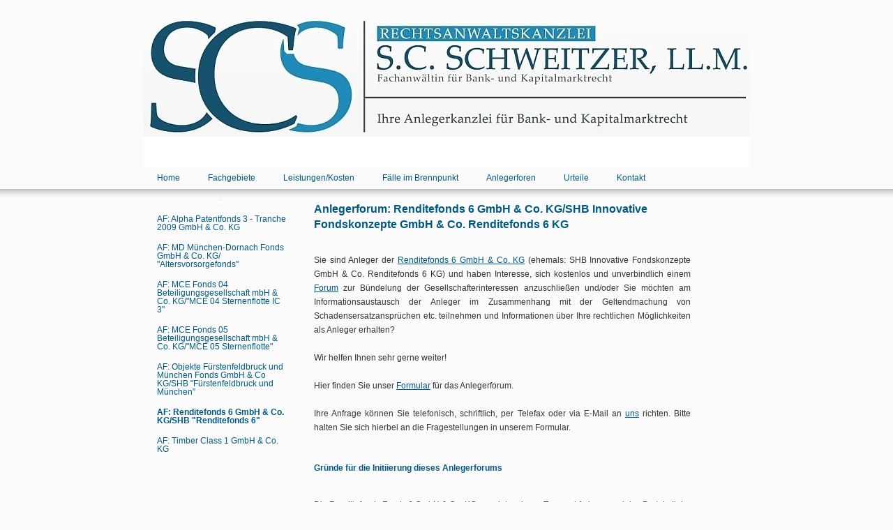

--- FILE ---
content_type: text/html; charset=UTF-8
request_url: https://www.rechtsanwaltskanzlei-schweitzer.de/anlegerforen/af-renditefonds-6-gmbh-co-kg-shb-renditefonds-6/
body_size: 8961
content:
<!DOCTYPE html>
<html lang="de-DE"><head>
    <meta charset="utf-8"/>
    <link rel="dns-prefetch preconnect" href="https://u.jimcdn.com/" crossorigin="anonymous"/>
<link rel="dns-prefetch preconnect" href="https://assets.jimstatic.com/" crossorigin="anonymous"/>
<link rel="dns-prefetch preconnect" href="https://image.jimcdn.com" crossorigin="anonymous"/>
<meta http-equiv="X-UA-Compatible" content="IE=edge"/>
<meta name="description" content=""/>
<meta name="robots" content="index, follow, archive"/>
<meta property="st:section" content=""/>
<meta name="generator" content="Jimdo Creator"/>
<meta name="twitter:title" content="Anlegerforum: Renditefonds 6 GmbH &amp; Co. KG/SHB Innovative Fondskonzepte GmbH &amp; Co. Renditefonds 6 KG"/>
<meta name="twitter:description" content="Sie sind Anleger der Renditefonds 6 GmbH &amp;amp; Co. KG (ehemals: SHB Innovative Fondskonzepte GmbH &amp;amp; Co. Renditefonds 6 KG) und haben Interesse, sich kostenlos und unverbindlich einem Forum zur Bündelung der Gesellschafterinteressen anzuschließen und/oder Sie möchten am Informationsaustausch der Anleger im Zusammenhang mit der Geltendmachung von Schadensersatzansprüchen etc. teilnehmen und Informationen über Ihre rechtlichen Möglichkeiten als Anleger erhalten? Wir helfen Ihnen sehr gerne weiter! Hier finden Sie unser Formular für das Anlegerforum. Ihre Anfrage können Sie telefonisch, schriftlich, per Telefax oder via E-Mail an uns richten. Bitte halten Sie sich hierbei an die Fragestellungen in unserem Formular."/>
<meta name="twitter:card" content="summary_large_image"/>
<meta property="og:url" content="http://www.rechtsanwaltskanzlei-schweitzer.de/anlegerforen/af-renditefonds-6-gmbh-co-kg-shb-renditefonds-6/"/>
<meta property="og:title" content="Anlegerforum: Renditefonds 6 GmbH &amp; Co. KG/SHB Innovative Fondskonzepte GmbH &amp; Co. Renditefonds 6 KG"/>
<meta property="og:description" content="Sie sind Anleger der Renditefonds 6 GmbH &amp;amp; Co. KG (ehemals: SHB Innovative Fondskonzepte GmbH &amp;amp; Co. Renditefonds 6 KG) und haben Interesse, sich kostenlos und unverbindlich einem Forum zur Bündelung der Gesellschafterinteressen anzuschließen und/oder Sie möchten am Informationsaustausch der Anleger im Zusammenhang mit der Geltendmachung von Schadensersatzansprüchen etc. teilnehmen und Informationen über Ihre rechtlichen Möglichkeiten als Anleger erhalten? Wir helfen Ihnen sehr gerne weiter! Hier finden Sie unser Formular für das Anlegerforum. Ihre Anfrage können Sie telefonisch, schriftlich, per Telefax oder via E-Mail an uns richten. Bitte halten Sie sich hierbei an die Fragestellungen in unserem Formular."/>
<meta property="og:type" content="website"/>
<meta property="og:locale" content="de_DE"/>
<meta property="og:site_name" content="Rechtsanwaltskanzlei Schweitzer"/><title>Anlegerforum: Renditefonds 6 GmbH &amp; Co. KG/SHB Innovative Fondskonzepte GmbH &amp; Co. Renditefonds 6 KG - Rechtsanwaltskanzlei Schweitzer</title>
<link rel="icon" type="image/png" href="[data-uri]"/>
    <link rel="alternate" type="application/rss+xml" title="Blog" href="https://www.rechtsanwaltskanzlei-schweitzer.de/rss/blog"/>    
<link rel="canonical" href="https://www.rechtsanwaltskanzlei-schweitzer.de/anlegerforen/af-renditefonds-6-gmbh-co-kg-shb-renditefonds-6/"/>

        <script src="https://assets.jimstatic.com/ckies.js.7c38a5f4f8d944ade39b.js"></script>

        <script src="https://assets.jimstatic.com/cookieControl.js.b05bf5f4339fa83b8e79.js"></script>
    <script>window.CookieControlSet.setToNormal();</script>

    <style>html,body{margin:0}.hidden{display:none}.n{padding:5px}#emotion-header{position:relative}#emotion-header-logo,#emotion-header-title{position:absolute}</style>

        <link href="https://u.jimcdn.com/cms/o/s5d3f8a75e830cdd0/layout/lbbdbff2e06e917d1/css/main.css?t=1768571070" rel="stylesheet" type="text/css" id="jimdo_main_css"/>
    <link href="https://u.jimcdn.com/cms/o/s5d3f8a75e830cdd0/layout/lbbdbff2e06e917d1/css/layout.css?t=1481798907" rel="stylesheet" type="text/css" id="jimdo_layout_css"/>
    <link href="https://u.jimcdn.com/cms/o/s5d3f8a75e830cdd0/layout/lbbdbff2e06e917d1/css/font.css?t=1768571070" rel="stylesheet" type="text/css" id="jimdo_font_css"/>
<script>     /* <![CDATA[ */     /*!  loadCss [c]2014 @scottjehl, Filament Group, Inc.  Licensed MIT */     window.loadCSS = window.loadCss = function(e,n,t){var r,l=window.document,a=l.createElement("link");if(n)r=n;else{var i=(l.body||l.getElementsByTagName("head")[0]).childNodes;r=i[i.length-1]}var o=l.styleSheets;a.rel="stylesheet",a.href=e,a.media="only x",r.parentNode.insertBefore(a,n?r:r.nextSibling);var d=function(e){for(var n=a.href,t=o.length;t--;)if(o[t].href===n)return e.call(a);setTimeout(function(){d(e)})};return a.onloadcssdefined=d,d(function(){a.media=t||"all"}),a};     window.onloadCSS = function(n,o){n.onload=function(){n.onload=null,o&&o.call(n)},"isApplicationInstalled"in navigator&&"onloadcssdefined"in n&&n.onloadcssdefined(o)}     /* ]]> */ </script>     <script>
// <![CDATA[
onloadCSS(loadCss('https://assets.jimstatic.com/web_oldtemplate.css.d393d7df0e0c7cad1d200e41d59a2045.css') , function() {
    this.id = 'jimdo_web_css';
});
// ]]>
</script>
<link href="https://assets.jimstatic.com/web_oldtemplate.css.d393d7df0e0c7cad1d200e41d59a2045.css" rel="preload" as="style"/>
<noscript>
<link href="https://assets.jimstatic.com/web_oldtemplate.css.d393d7df0e0c7cad1d200e41d59a2045.css" rel="stylesheet"/>
</noscript>
    <script>
    //<![CDATA[
        var jimdoData = {"isTestserver":false,"isLcJimdoCom":false,"isJimdoHelpCenter":false,"isProtectedPage":false,"cstok":"","cacheJsKey":"7093479d026ccfbb48d2a101aeac5fbd70d2cc12","cacheCssKey":"7093479d026ccfbb48d2a101aeac5fbd70d2cc12","cdnUrl":"https:\/\/assets.jimstatic.com\/","minUrl":"https:\/\/assets.jimstatic.com\/app\/cdn\/min\/file\/","authUrl":"https:\/\/a.jimdo.com\/","webPath":"https:\/\/www.rechtsanwaltskanzlei-schweitzer.de\/","appUrl":"https:\/\/a.jimdo.com\/","cmsLanguage":"de_DE","isFreePackage":false,"mobile":false,"isDevkitTemplateUsed":false,"isTemplateResponsive":false,"websiteId":"s5d3f8a75e830cdd0","pageId":1052878662,"packageId":2,"shop":{"deliveryTimeTexts":{"1":"1 - 3 Tage Lieferzeit","2":"3 - 5 Tage Lieferzeit","3":"5 - 8 Tage Lieferzeit"},"checkoutButtonText":"Zur Kasse","isReady":false,"currencyFormat":{"pattern":"#,##0.00 \u00a4","convertedPattern":"#,##0.00 $","symbols":{"GROUPING_SEPARATOR":".","DECIMAL_SEPARATOR":",","CURRENCY_SYMBOL":"\u20ac"}},"currencyLocale":"de_DE"},"tr":{"gmap":{"searchNotFound":"Die angegebene Adresse konnte nicht gefunden werden.","routeNotFound":"Die Anfahrtsroute konnte nicht berechnet werden. M\u00f6gliche Gr\u00fcnde: Die Startadresse ist zu ungenau oder zu weit von der Zieladresse entfernt."},"shop":{"checkoutSubmit":{"next":"N\u00e4chster Schritt","wait":"Bitte warten"},"paypalError":"Da ist leider etwas schiefgelaufen. Bitte versuche es erneut!","cartBar":"Zum Warenkorb","maintenance":"Dieser Shop ist vor\u00fcbergehend leider nicht erreichbar. Bitte probieren Sie es sp\u00e4ter noch einmal.","addToCartOverlay":{"productInsertedText":"Der Artikel wurde dem Warenkorb hinzugef\u00fcgt.","continueShoppingText":"Weiter einkaufen","reloadPageText":"neu laden"},"notReadyText":"Dieser Shop ist noch nicht vollst\u00e4ndig eingerichtet.","numLeftText":"Mehr als {:num} Exemplare dieses Artikels sind z.Z. leider nicht verf\u00fcgbar.","oneLeftText":"Es ist leider nur noch ein Exemplar dieses Artikels verf\u00fcgbar."},"common":{"timeout":"Es ist ein Fehler aufgetreten. Die von dir ausgew\u00e4hlte Aktion wurde abgebrochen. Bitte versuche es in ein paar Minuten erneut."},"form":{"badRequest":"Es ist ein Fehler aufgetreten: Die Eingaben konnten leider nicht \u00fcbermittelt werden. Bitte versuche es sp\u00e4ter noch einmal!"}},"jQuery":"jimdoGen002","isJimdoMobileApp":false,"bgConfig":null,"bgFullscreen":null,"responsiveBreakpointLandscape":767,"responsiveBreakpointPortrait":480,"copyableHeadlineLinks":false,"tocGeneration":false,"googlemapsConsoleKey":false,"loggingForAnalytics":false,"loggingForPredefinedPages":false,"isFacebookPixelIdEnabled":false,"userAccountId":"5bd05bde-e871-4b44-9030-75cde63f2568"};
    // ]]>
</script>

     <script> (function(window) { 'use strict'; var regBuff = window.__regModuleBuffer = []; var regModuleBuffer = function() { var args = [].slice.call(arguments); regBuff.push(args); }; if (!window.regModule) { window.regModule = regModuleBuffer; } })(window); </script>
    <script src="https://assets.jimstatic.com/web.js.24f3cfbc36a645673411.js" async="true"></script>
    <script src="https://assets.jimstatic.com/at.js.62588d64be2115a866ce.js"></script>
<meta name="google-site-verification" content="R5li9SBNmFsY_Obp-_74iH-7ChNYrBwdGHMuVVWdhI8"/>
<meta name="google-site-verification" content="R5li9SBNmFsY_Obp-_74iH-7ChNYrBwdGHMuVVWdhI8"/>

<style type="text/css">
/*<![CDATA[*/

img#emotion-header-logo {
    width:215px;
    
}

/*]]>*/
</style>

    
</head>

<body class="body cc-page cc-pagemode-default cc-content-parent" id="page-1052878662">

<div id="cc-inner" class="cc-content-parent"><div id="header">
	<div class="gutter">
		<div id="emotion">
<div id="emotion-header" data-action="emoHeader" style="background: transparent;width: 870px; height: 220px;">
            <a href="https://www.rechtsanwaltskanzlei-schweitzer.de/" style="border: 0; text-decoration: none; cursor: pointer;">
    
    <img src="https://u.jimcdn.com/cms/o/s5d3f8a75e830cdd0/emotion/crop/header.jpg?t=1531384127" id="emotion-header-img" alt=""/>



    


    <strong id="emotion-header-title" style="             left: 26%;             top: 23%;             font: normal bold 29px/120% Verdana, Arial, Helvetica, sans-serif;             color: #1F0F0F;                             display: none;                         "></strong>
            </a>
        </div>

</div>
		<div id="navigation">
			<div data-container="navigation"><div class="j-nav-variant-standard"><ul id="mainNav1" class="mainNav1"><li id="cc-nav-view-1047088962"><a href="/" class="level_1"><span>Home</span></a></li><li id="cc-nav-view-931585562"><a href="/fachgebiete/" class="level_1"><span>Fachgebiete</span></a></li><li id="cc-nav-view-931585862"><a href="/leistungen-kosten/" class="level_1"><span>Leistungen/Kosten</span></a></li><li id="cc-nav-view-1046938762"><a href="/fälle-im-brennpunkt/" class="level_1"><span>Fälle im Brennpunkt</span></a></li><li id="cc-nav-view-1010324662"><a href="/anlegerforen/" class="parent level_1"><span>Anlegerforen</span></a></li><li id="cc-nav-view-931585362"><a href="/urteile/" class="level_1"><span>Urteile</span></a></li><li id="cc-nav-view-931586262"><a href="/kontakt/" class="level_1"><span>Kontakt</span></a></li></ul></div></div>
		</div>
	</div>
</div>
<div id="top_img"></div>
<div id="container" class="cc-content-parent">
		
	<div id="wrapper" class="cc-content-parent">		
		
		<div id="sidebar" class="altcolor">
			<div class="menu_top"></div>
				<div class="menu_bg">
					<div class="gutter">
						<div data-container="navigation"><div class="j-nav-variant-standard"><ul id="mainNav2" class="mainNav2"><li id="cc-nav-view-1176476762"><a href="/anlegerforen/af-alpha-patentfonds-3-tranche-2009-gmbh-co-kg/" class="level_2"><span>AF: Alpha Patentfonds 3 - Tranche 2009 GmbH &amp; Co. KG</span></a></li><li id="cc-nav-view-1052877462"><a href="/anlegerforen/af-md-münchen-dornach-fonds-gmbh-co-kg-altersvorsorgefonds/" class="level_2"><span>AF: MD München-Dornach Fonds GmbH &amp; Co. KG/ "Altersvorsorgefonds"</span></a></li><li id="cc-nav-view-1158410862"><a href="/anlegerforen/af-mce-fonds-04-beteiligungsgesellschaft-mbh-co-kg-mce-04-sternenflotte-ic-3/" class="level_2"><span>AF: MCE Fonds 04 Beteiligungsgesellschaft mbH &amp; Co. KG/"MCE 04 Sternenflotte IC 3"</span></a></li><li id="cc-nav-view-1158410962"><a href="/anlegerforen/af-mce-fonds-05-beteiligungsgesellschaft-mbh-co-kg-mce-05-sternenflotte/" class="level_2"><span>AF: MCE Fonds 05 Beteiligungsgesellschaft mbH &amp; Co. KG/"MCE 05 Sternenflotte"</span></a></li><li id="cc-nav-view-1052877662"><a href="/anlegerforen/af-objekte-fürstenfeldbruck-und-münchen-fonds-gmbh-co-kg-shb-fürstenfeldbruck-und-münchen/" class="level_2"><span>AF: Objekte Fürstenfeldbruck und München Fonds GmbH &amp; Co KG/SHB "Fürstenfeldbruck und München"</span></a></li><li id="cc-nav-view-1052878662"><a href="/anlegerforen/af-renditefonds-6-gmbh-co-kg-shb-renditefonds-6/" class="current level_2"><span>AF: Renditefonds 6 GmbH &amp; Co. KG/SHB "Renditefonds 6"</span></a></li><li id="cc-nav-view-1053069662"><a href="/anlegerforen/af-timber-class-1-gmbh-co-kg/" class="level_2"><span>AF: Timber Class 1 GmbH &amp; Co. KG</span></a></li></ul></div></div>
					</div>
					<div class="gutter">
						<div data-container="sidebar"><div id="cc-matrix-1121068462"><div id="cc-m-7624731162" class="j-module n j-htmlCode "><div>
    <script type="text/javascript" src="https://www.anwalt.de/mitgliedssiegel/31/userId/159287/get.js">
    </script>
</div></div></div></div>
					</div>
				</div>
			</div>
	
		
		<div id="content" class="cc-content-parent">
			<div class="gutter cc-content-parent">
				<div id="content_area" data-container="content"><div id="content_start"></div>
        
        <div id="cc-matrix-1325759662"><div id="cc-m-6000175462" class="j-module n j-header "><h1 class="" id="cc-m-header-6000175462">Anlegerforum: Renditefonds 6 GmbH &amp; Co. KG/SHB Innovative Fondskonzepte GmbH &amp; Co. Renditefonds 6 KG</h1></div><div id="cc-m-6000175562" class="j-module n j-text "><p>
     
</p>

<p style="text-align: justify;">
    Sie sind Anleger der <a title="Renditefonds 6 GmbH &amp; Co. KG" href="/fälle-im-brennpunkt/renditefonds-6-gmbh-co-kg/">Renditefonds 6 GmbH &amp; Co. KG</a> (ehemals: SHB Innovative Fondskonzepte GmbH &amp; Co.
    Renditefonds 6 KG) und haben Interesse, sich kostenlos und unverbindlich einem <a title="Anlegerforen" href="/anlegerforen/">Forum</a> zur Bündelung der Gesellschafterinteressen
    anzuschließen und/oder Sie möchten am Informationsaustausch der Anleger im Zusammenhang mit der Geltendmachung von Schadensersatzansprüchen etc. teilnehmen und Informationen über Ihre rechtlichen
    Möglichkeiten als Anleger erhalten?
</p>

<p>
     
</p>

<p>
    Wir helfen Ihnen sehr gerne weiter!
</p>

<p>
     
</p>

<p>
    Hier finden Sie unser <a title="Registrierungsformular RF6 GmbH &amp; Co. KG.pdf" href="/app/download/7624579162/Registrierungsformular RF6 GmbH &amp; Co. KG.pdf?t=1536655889" target="_top">Formular</a> für das Anlegerforum.
</p>

<p>
     
</p>

<p style="text-align: justify;">
    Ihre Anfrage können Sie telefonisch, schriftlich, per Telefax oder via E-Mail an <a title="Kontakt" href="/kontakt/">uns</a> richten. Bitte halten Sie sich hierbei an die
    Fragestellungen in unserem Formular.
</p></div><div id="cc-m-6409104162" class="j-module n j-spacing "><div class="cc-m-spacing-wrapper">

    <div class="cc-m-spacer" style="height: 20px;">
    
</div>

    </div>
</div><div id="cc-m-6409104262" class="j-module n j-header "><h2 class="" id="cc-m-header-6409104262">Gründe für die Initiierung dieses Anlegerforums</h2></div><div id="cc-m-6409104362" class="j-module n j-spacing "><div class="cc-m-spacing-wrapper">

    <div class="cc-m-spacer" style="height: 15px;">
    
</div>

    </div>
</div><div id="cc-m-6409104462" class="j-module n j-text "><p style="text-align: justify;">
    Die Renditefonds Fonds 6 GmbH &amp; Co. KG  vereint mehrere Tausend Anleger und das Protokoll der letzten ordentlichen Gesellschafterversammlung vom 28.04.2017 verdeutlicht, dass nur
    wenige Anleger ihr Stimmrecht aktiv wahrnehmen. So waren lediglich 18,45 % der Kommanditisten (Kapital 1 - 4) persönlich anwesend. Die restlichen Gesellschafter, immerhin 81,55 %, wurden von
    einer dritten Person vertreten. Mangels Vollmachterteilung und/oder persönlicher Anwesenheit, hat die Treuhandkommanditistin automatisch das Stimmrecht für 80,98 % der Gesellschafter
    ausgeübt. Es liegt auf der Hand, dass die Beschlüsse der Gesellschaft gerade nicht das tatsächliche Meinungsbild der Anlegergemeinschaft widerspiegeln.
</p>

<p>
     
</p>

<p>
    Einer Vielzahl der von der SCS Rechtsanwaltskanzlei vertretenen Gesellschaftern ist daran gelegen, eine Plattform zu schaffen, um einen Interessen- und Informationsaustausch zwischen den
    Anlegern zu ermöglichen. Je mehr Anleger ihr Interesse an einer Bündelung der Gesellschafterinteressen über ein Anlegerforum bekunden, desto größer dürfte zukünftig die Möglichkeit sein, auf die
    Entscheidung-en der Gesellschaft Einfluss zu nehmen.
</p>

<p>
     
</p>

<div class="j-module n j-text" id="cc-m-6408761362">
    <p>
         
    </p>

    <p style="margin: 0cm 0cm 0pt; text-align: justify; line-height: 170%;">
         
    </p>

    <p>
        <strong>Stand: 09/2018</strong>
    </p>

    <p>
        <strong>(Autorin: S.C. Schweitzer, LL.M., Rechtsanwältin und</strong>
    </p>

    <p>
        <strong>Fachanwältin für Bank- und Kapitalmarktrecht)</strong>
    </p>
</div>

<p>
     
</p></div></div>
        
        </div>
				<div id="footer">
					<div id="contentfooter" data-container="footer">

    
    <div class="leftrow">
        <a href="/about/">Impressum</a> | <a href="//www.rechtsanwaltskanzlei-schweitzer.de/j/privacy">Datenschutz</a> | <a id="cookie-policy" href="javascript:window.CookieControl.showCookieSettings();">Cookie-Richtlinie</a> | <a href="/sitemap/">Sitemap</a>    </div>

    <div class="rightrow">
            

<span class="loggedin">
    <a rel="nofollow" id="logout" target="_top" href="https://cms.e.jimdo.com/app/cms/logout.php">
        Abmelden    </a>
    |
    <a rel="nofollow" id="edit" target="_top" href="https://a.jimdo.com/app/auth/signin/jumpcms/?page=1052878662">Bearbeiten</a>
</span>
        </div>

    
</div>

				</div>
			</div>
		</div>
		
		
		

		
		
	</div>	
		

</div>
</div>
    <ul class="cc-FloatingButtonBarContainer cc-FloatingButtonBarContainer-right hidden">

                    <!-- scroll to top button -->
            <li class="cc-FloatingButtonBarContainer-button-scroll">
                <a href="javascript:void(0);" title="Nach oben scrollen">
                    <span>Nach oben scrollen</span>
                </a>
            </li>
            <script>// <![CDATA[

    window.regModule("common_scrolltotop", []);
// ]]>
</script>    </ul>
    <script type="text/javascript">
//<![CDATA[
addAutomatedTracking('creator.website', track_anon);
//]]>
</script>
    



<div class="cc-individual-cookie-settings" id="cc-individual-cookie-settings" style="display: none" data-nosnippet="true">

</div>
<script>// <![CDATA[

    window.regModule("web_individualCookieSettings", {"categories":[{"type":"NECESSARY","name":"Unbedingt erforderlich","description":"Unbedingt erforderliche Cookies erm\u00f6glichen grundlegende Funktionen und sind f\u00fcr die einwandfreie Funktion der Website erforderlich. Daher kann man sie nicht deaktivieren. Diese Art von Cookies wird ausschlie\u00dflich von dem Betreiber der Website verwendet (First-Party-Cookie) und s\u00e4mtliche Informationen, die in den Cookies gespeichert sind, werden nur an diese Website gesendet.","required":true,"cookies":[{"key":"cookielaw","name":"cookielaw","description":"Cookielaw\n\nDieses Cookie zeigt das Cookie-Banner an und speichert die Cookie-Einstellungen des Besuchers.\n\nAnbieter:\nJimdo GmbH, Stresemannstrasse 375, 22761 Hamburg, Deutschland.\n\nCookie-Name: ckies_cookielaw\nCookie-Laufzeit: 1 Jahr\n\nDatenschutzerkl\u00e4rung:\nhttps:\/\/www.jimdo.com\/de\/info\/datenschutzerklaerung\/ ","required":true},{"key":"control-cookies-wildcard","name":"ckies_*","description":"Jimdo Control Cookies\n\nSteuerungs-Cookies zur Aktivierung der vom Website-Besucher ausgew\u00e4hlten Dienste\/Cookies und zur Speicherung der entsprechenden Cookie-Einstellungen. \n\nAnbieter:\nJimdo GmbH, Stresemannstra\u00dfe 375, 22761 Hamburg, Deutschland.\n\nCookie-Namen: ckies_*, ckies_postfinance, ckies_stripe, ckies_powr, ckies_google, ckies_cookielaw, ckies_ga, ckies_jimdo_analytics, ckies_fb_analytics, ckies_fr\n\nCookie-Laufzeit: 1 Jahr\n\nDatenschutzerkl\u00e4rung:\nhttps:\/\/www.jimdo.com\/de\/info\/datenschutzerklaerung\/ ","required":true}]},{"type":"FUNCTIONAL","name":"Funktionell","description":"Funktionelle Cookies erm\u00f6glichen dieser Website, bestimmte Funktionen zur Verf\u00fcgung zu stellen und Informationen zu speichern, die vom Nutzer eingegeben wurden \u2013 beispielsweise bereits registrierte Namen oder die Sprachauswahl. Damit werden verbesserte und personalisierte Funktionen gew\u00e4hrleistet.","required":false,"cookies":[{"key":"powr-v2","name":"powr","description":"POWr.io Cookies\n\nDiese Cookies registrieren anonyme, statistische Daten \u00fcber das Verhalten des Besuchers dieser Website und sind verantwortlich f\u00fcr die Gew\u00e4hrleistung der Funktionalit\u00e4t bestimmter Widgets, die auf dieser Website eingesetzt werden. Sie werden ausschlie\u00dflich f\u00fcr interne Analysen durch den Webseitenbetreiber verwendet z. B. f\u00fcr den Besucherz\u00e4hler.\n\nAnbieter:\nPowr.io, POWr HQ, 340 Pine Street, San Francisco, California 94104, USA.\n\nCookie Namen und Laufzeiten:\nahoy_unique_[unique id] (Laufzeit: Sitzung), POWR_PRODUCTION  (Laufzeit: Sitzung),  ahoy_visitor  (Laufzeit: 2 Jahre),   ahoy_visit  (Laufzeit: 1 Tag), src (Laufzeit: 30 Tage) Security, _gid Persistent (Laufzeit: 1 Tag), NID (Domain: google.com, Laufzeit: 180 Tage), 1P_JAR (Domain: google.com, Laufzeit: 30 Tage), DV (Domain: google.com, Laufzeit: 2 Stunden), SIDCC (Domain: google.com, Laufzeit: 1 Jahre), SID (Domain: google.com, Laufzeit: 2 Jahre), HSID (Domain: google.com, Laufzeit: 2 Jahre), SEARCH_SAMESITE (Domain: google.com, Laufzeit: 6 Monate), __cfduid (Domain: powrcdn.com, Laufzeit: 30 Tage).\n\nCookie-Richtlinie:\nhttps:\/\/www.powr.io\/privacy \n\nDatenschutzerkl\u00e4rung:\nhttps:\/\/www.powr.io\/privacy ","required":false},{"key":"google_maps","name":"Google Maps","description":"Die Aktivierung und Speicherung dieser Einstellung schaltet die Anzeige der Google Maps frei. \nAnbieter: Google LLC, 1600 Amphitheatre Parkway, Mountain View, CA 94043, USA oder Google Ireland Limited, Gordon House, Barrow Street, Dublin 4, Irland, wenn Sie in der EU ans\u00e4ssig sind.\nCookie Name und Laufzeit: google_maps ( Laufzeit: 1 Jahr)\nCookie Richtlinie: https:\/\/policies.google.com\/technologies\/cookies\nDatenschutzerkl\u00e4rung: https:\/\/policies.google.com\/privacy\n","required":false}]},{"type":"PERFORMANCE","name":"Performance","description":"Die Performance-Cookies sammeln Informationen dar\u00fcber, wie diese Website genutzt wird. Der Betreiber der Website nutzt diese Cookies um die Attraktivit\u00e4t, den Inhalt und die Funktionalit\u00e4t der Website zu verbessern.","required":false,"cookies":[]},{"type":"MARKETING","name":"Marketing \/ Third Party","description":"Marketing- \/ Third Party-Cookies stammen unter anderem von externen Werbeunternehmen und werden verwendet, um Informationen \u00fcber die vom Nutzer besuchten Websites zu sammeln, um z. B. zielgruppenorientierte Werbung f\u00fcr den Benutzer zu erstellen.","required":false,"cookies":[{"key":"powr_marketing","name":"powr_marketing","description":"POWr.io Cookies \n \nDiese Cookies sammeln zu Analysezwecken anonymisierte Informationen dar\u00fcber, wie Nutzer diese Website verwenden. \n\nAnbieter:\nPowr.io, POWr HQ, 340 Pine Street, San Francisco, California 94104, USA.  \n \nCookie-Namen und Laufzeiten: \n__Secure-3PAPISID (Domain: google.com, Laufzeit: 2 Jahre), SAPISID (Domain: google.com, Laufzeit: 2 Jahre), APISID (Domain: google.com, Laufzeit: 2 Jahre), SSID (Domain: google.com, Laufzeit: 2 Jahre), __Secure-3PSID (Domain: google.com, Laufzeit: 2 Jahre), CC (Domain:google.com, Laufzeit: 1 Jahr), ANID (Domain: google.com, Laufzeit: 10 Jahre), OTZ (Domain:google.com, Laufzeit: 1 Monat).\n \nCookie-Richtlinie: \nhttps:\/\/www.powr.io\/privacy \n \nDatenschutzerkl\u00e4rung: \nhttps:\/\/www.powr.io\/privacy \n","required":false}]}],"pagesWithoutCookieSettings":["\/about\/","\/j\/privacy"],"cookieSettingsHtmlUrl":"\/app\/module\/cookiesettings\/getcookiesettingshtml"});
// ]]>
</script>

</body>
</html>


--- FILE ---
content_type: text/css; charset=UTF-8
request_url: https://u.jimcdn.com/cms/o/s5d3f8a75e830cdd0/layout/lbbdbff2e06e917d1/css/layout.css?t=1481798907
body_size: 388
content:
div#container {
	width:870px;
	margin:0 auto;
	text-align:left;
	padding:0;
}

div#header {
	width:100%;
	height:270px;
	background-color:#FBFBFB;
}

div#header div.gutter {
	position:relative;
	width:870px;
	margin:0 auto;
	text-align:center;
	padding:20px 0 0 0;
}

div#emotion {
	width:870px;
	margin:0 auto;
	border-bottom:1px solid white;
}

div#top_img {
	width:100%;
	height:14px;
	filter:progid:DXImageTransform.Microsoft.AlphaImageLoader(enabled=true, sizingMethod=scale src='https://u.jimcdn.com/cms/o/layout/lbbdbff2e06e917d1/img/top_bg.png');
}

html>body div#top_img {background:url('https://u.jimcdn.com/cms/o/layout/lbbdbff2e06e917d1/img/top_bg.png') repeat-x 0 0;}

div#wrapper {
	width:870px;
	float:left;
}

div#content {
	width:590px;
	float:left;
}

div#content .gutter {
	padding:0 20px 0 20px;
}

div#sidebar .gutter {padding: 10px;}

div#footer {
	padding:10px 0 10px 0;
}

div#sidebar {
	width:220px;
	float:left;
	}

div.menu_top {
	width:220px;
	height:6px;
	background:url('https://u.jimcdn.com/cms/o/layout/lbbdbff2e06e917d1/img/sub_menu_top.gif') no-repeat left bottom;
}

div.menu_bg {
	width:220px;
	background-color:#FBFBFB;
	}

div#footer {
		width:570px;
		margin:40px 0 0 0;
		border-top:1px solid #FFFFFF;
}


/*  MainNav Level 1
----------------------------------------------- */

ul.mainNav1 {
	margin:0;
	padding:0;
	list-style:none;
}

ul.mainNav1 li{
	display:inline;
	margin:0;
	padding:0;
	list-style:none;
}

ul.mainNav1 li a {
	text-decoration: none;
	display: block;
	float:left;
	text-align:center;
	padding:8px 20px 10px 20px;
	font-size:12px;
	line-height:100%;
}

ul.mainNav1 li a:hover,
ul.mainNav1 li a.parent,
ul.mainNav1 li a.current {
	background:url('https://u.jimcdn.com/cms/o/layout/lbbdbff2e06e917d1/img/main_active.gif') no-repeat center bottom ;
}

ul.mainNav2,
ul.mainNav3 {
	margin:0;
	padding:0;
	list-style:none;
}

ul.mainNav2 li,
ul.mainNav3 li {
	display:inline;
	margin:0;
	padding:0;
	list-style:none;
}

ul.mainNav2 li a {
	text-decoration: none;
	display: block;
	text-align:left;
	padding:8px 0 8px 10px;
	font-size:12px;
	line-height:100%;
	border-bottom:1px solid #FFFFFF;
}

ul.mainNav3 li a {
	padding:8px 0 8px 25px;
}


ul.mainNav2 li a.current,
ul.mainNav2 li a.parent,
ul.mainNav3 li a.current {
	font-weight:bold;
}

ul.mainNav2 li a:hover,
ul.mainNav2 li a.parent,
ul.mainNav2 li a.current {
	background:url('https://u.jimcdn.com/cms/o/layout/lbbdbff2e06e917d1/img/sub_active.gif') no-repeat 0 10px;
}

ul.mainNav3 li a:hover,
ul.mainNav3 li a.current {
	background:url('https://u.jimcdn.com/cms/o/layout/lbbdbff2e06e917d1/img/sub_active.gif') no-repeat 15px 10px;
}


--- FILE ---
content_type: text/css; charset=UTF-8
request_url: https://u.jimcdn.com/cms/o/s5d3f8a75e830cdd0/layout/lbbdbff2e06e917d1/css/font.css?t=1768571070
body_size: -68
content:
@charset "utf-8";



body {}

body, p, table, td
{
    font:normal 12px/170% Helvetica, Arial, sans-serif;
    color:#333333;
}

input, textarea
{
    font:normal 12px/170% Helvetica, Arial, sans-serif;
}

h1
{
    font:normal normal bold 16px/140% Helvetica, Arial, sans-serif;
    color:#015981;
    
}

h2
{
    font:normal normal bold 12px/140% Helvetica, Arial, sans-serif;
    color:#015981;
    
}

h3
{
    font:normal normal bold 12px/140% Helvetica, Arial, sans-serif;
    color:#015981;
    
}

a:link,
a:visited
{
    text-decoration: underline; /* fix */
    color:#015981;
}

a:active,
a:hover
{
    text-decoration:none; /* fix */
    color: #015981;
}

div.hr
{
    border-bottom-style:dotted;
    border-bottom-width:1px; /* fix */
    border-color: #CCCCCC;
    height: 1px;
}
/*  alternative */

.altcolor,
.altcolor p { color:#333333;}

.altcolor h1 {color:#015981; }
.altcolor h2 {color:#015981; }
.altcolor h3 {color:#015981; }

.altcolor a:link,
.altcolor a:visited { color:#015981; }

.altcolor a:active, 
.altcolor a:hover { color:#015981; }

.altcolor div.hr {border-color: #CCCCCC;}
